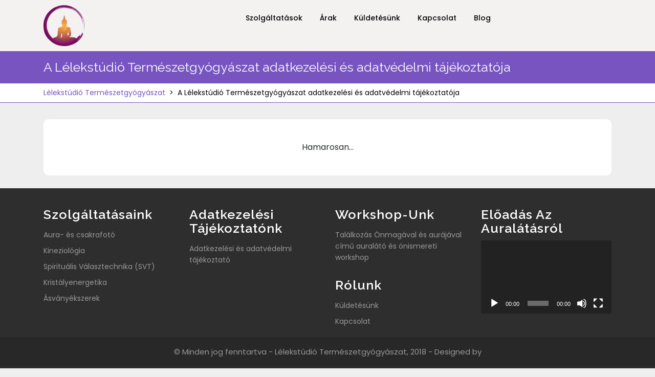

--- FILE ---
content_type: text/html; charset=UTF-8
request_url: http://www.lelekstudio.hu/a-lelekstudio-termeszetgyogyaszat-adatkezelesi-es-adatvedelmi-tajekoztatoja/
body_size: 13635
content:
<!DOCTYPE html>
<html lang="hu" xmlns:og="http://opengraphprotocol.org/schema/" xmlns:fb="http://developers.facebook.com/schema/" class="no-js no-svg">
<head>
	<meta charset="UTF-8">
	<meta name="viewport" content="width=device-width, initial-scale=1">
	<meta name='robots' content='index, follow, max-image-preview:large, max-snippet:-1, max-video-preview:-1' />
	<style>img:is([sizes="auto" i], [sizes^="auto," i]) { contain-intrinsic-size: 3000px 1500px }</style>
	
	<title>A Lélekstúdió Természetgyógyászat adatkezelési és adatvédelmi tájékoztatója | Lélekstúdió Természetgyógyászat</title>
	<meta name="description" content="Egészségesebb, boldogabb életre vágyik? Szeretné, hogy csakrái és az aurája harmonikusan működjenek? Közel 40 éves tapasztalattal segítünk Önnek ebben!" />
	<link rel="canonical" href="http://www.lelekstudio.hu/a-lelekstudio-termeszetgyogyaszat-adatkezelesi-es-adatvedelmi-tajekoztatoja/" />
	<meta property="og:locale" content="hu_HU" />
	<meta property="og:type" content="article" />
	<meta property="og:title" content="A Lélekstúdió Természetgyógyászat adatkezelési és adatvédelmi tájékoztatója | Lélekstúdió Természetgyógyászat" />
	<meta property="og:description" content="Egészségesebb, boldogabb életre vágyik? Szeretné, hogy csakrái és az aurája harmonikusan működjenek? Közel 40 éves tapasztalattal segítünk Önnek ebben!" />
	<meta property="og:url" content="http://www.lelekstudio.hu/a-lelekstudio-termeszetgyogyaszat-adatkezelesi-es-adatvedelmi-tajekoztatoja/" />
	<meta property="og:site_name" content="Lélekstúdió Természetgyógyászat" />
	<meta property="article:publisher" content="https://www.facebook.com/lelekstudio.termeszetgyogyaszat/" />
	<meta property="article:modified_time" content="2018-09-20T17:25:36+00:00" />
	<meta name="twitter:card" content="summary_large_image" />
	<script type="application/ld+json" class="yoast-schema-graph">{"@context":"https://schema.org","@graph":[{"@type":"WebPage","@id":"http://www.lelekstudio.hu/a-lelekstudio-termeszetgyogyaszat-adatkezelesi-es-adatvedelmi-tajekoztatoja/","url":"http://www.lelekstudio.hu/a-lelekstudio-termeszetgyogyaszat-adatkezelesi-es-adatvedelmi-tajekoztatoja/","name":"A Lélekstúdió Természetgyógyászat adatkezelési és adatvédelmi tájékoztatója | Lélekstúdió Természetgyógyászat","isPartOf":{"@id":"http://www.lelekstudio.hu/#website"},"datePublished":"2018-09-08T20:38:01+00:00","dateModified":"2018-09-20T17:25:36+00:00","description":"Egészségesebb, boldogabb életre vágyik? Szeretné, hogy csakrái és az aurája harmonikusan működjenek? Közel 40 éves tapasztalattal segítünk Önnek ebben!","breadcrumb":{"@id":"http://www.lelekstudio.hu/a-lelekstudio-termeszetgyogyaszat-adatkezelesi-es-adatvedelmi-tajekoztatoja/#breadcrumb"},"inLanguage":"hu","potentialAction":[{"@type":"ReadAction","target":["http://www.lelekstudio.hu/a-lelekstudio-termeszetgyogyaszat-adatkezelesi-es-adatvedelmi-tajekoztatoja/"]}]},{"@type":"BreadcrumbList","@id":"http://www.lelekstudio.hu/a-lelekstudio-termeszetgyogyaszat-adatkezelesi-es-adatvedelmi-tajekoztatoja/#breadcrumb","itemListElement":[{"@type":"ListItem","position":1,"name":"Home","item":"http://www.lelekstudio.hu/"},{"@type":"ListItem","position":2,"name":"A Lélekstúdió Természetgyógyászat adatkezelési és adatvédelmi tájékoztatója"}]},{"@type":"WebSite","@id":"http://www.lelekstudio.hu/#website","url":"http://www.lelekstudio.hu/","name":"Lélekstúdió Természetgyógyászat","description":"","publisher":{"@id":"http://www.lelekstudio.hu/#organization"},"potentialAction":[{"@type":"SearchAction","target":{"@type":"EntryPoint","urlTemplate":"http://www.lelekstudio.hu/?s={search_term_string}"},"query-input":{"@type":"PropertyValueSpecification","valueRequired":true,"valueName":"search_term_string"}}],"inLanguage":"hu"},{"@type":"Organization","@id":"http://www.lelekstudio.hu/#organization","name":"Lélekstúdió Természetgyógyászat","url":"http://www.lelekstudio.hu/","logo":{"@type":"ImageObject","inLanguage":"hu","@id":"http://www.lelekstudio.hu/#/schema/logo/image/","url":"https://www.lelekstudio.hu/wp-content/uploads/2018/09/lelekstudio_simple-e1536335852512.png","contentUrl":"https://www.lelekstudio.hu/wp-content/uploads/2018/09/lelekstudio_simple-e1536335852512.png","width":240,"height":240,"caption":"Lélekstúdió Természetgyógyászat"},"image":{"@id":"http://www.lelekstudio.hu/#/schema/logo/image/"},"sameAs":["https://www.facebook.com/lelekstudio.termeszetgyogyaszat/","https://www.instagram.com/lelekstudio.tgy/"]}]}</script>


<link rel='dns-prefetch' href='//fonts.googleapis.com' />
<link rel="alternate" type="application/rss+xml" title="Lélekstúdió Természetgyógyászat &raquo; hírcsatorna" href="http://www.lelekstudio.hu/feed/" />
<link rel="alternate" type="application/rss+xml" title="Lélekstúdió Természetgyógyászat &raquo; hozzászólás hírcsatorna" href="http://www.lelekstudio.hu/comments/feed/" />
<meta name="Distribution" content="global" />
<meta name="language" content="" />
<meta name="rating" content="General" />
<meta name="Robots" content="index, all" />
<meta name="Robots" content="index, follow" />
<meta name="revisit-after" content="1 days" />
<link rel="author" href="http://www.lelekstudio.hu" title="Lélekstúdió Természetgyógyászat" />
<meta http-equiv="ImageToolbar" content="No" />
<meta name="MSSmartTagsPreventParsing" content="True" />
<meta name="description" content="Egészségesebb, boldogabb életre vágyik? Szeretné, hogy csakrái és az aurája harmonikusan működjenek? Közel 40 éves tapasztalattal segítünk Önnek ebben!" />
	<meta property="og:type" content="article" />
	<meta property="og:site_name" content="Lélekstúdió Természetgyógyászat" />
<meta property="og:determiner" content="auto" />
<meta property="og:locale" content="hu" />
	<meta property="og:website" content="http://www.lelekstudio.hu" />
	<meta name="DC.Title" content="A Lélekstúdió Természetgyógyászat adatkezelési és adatvédelmi tájékoztatója" />
<meta name="DC.Publisher" content="Lélekstúdió Természetgyógyászat" />
<meta name="DC.Language" scheme="UTF-8" content="hu" />
<meta name="DC.Creator" content="Lélekstúdió Természetgyógyászat" />
<meta name="DC.Type" scheme="DCMIType" content="Text" />
<meta name="DC.Format" scheme="IMT" content="text/html" />
<meta name="DC.Format.MIME" content="text/html" />
<meta name="DC.Format.SysReq" content="Internet browser" />
<meta name="DC.Source" content="http://www.lelekstudio.hu/">
<meta name="DC.Coverage" content="World">
<meta name="DC.Identifier" content="http://www.lelekstudio.hu" />
<meta name="DC.Subject.Keyword" content="természetgyógyászat, aura, csakra, aurafotó, auralátó, kineziológia, spirituális választerápia, svt, kristály, kristályterápia, kristályékszer, ásvány, ásványprogramozás, kristályterápia, szakértő, tanácsadás, kristálykarkötő, ásványkarkötő, kineziológus, Bach-virágterápia" /> 
		<!-- This site uses the Google Analytics by ExactMetrics plugin v8.10.1 - Using Analytics tracking - https://www.exactmetrics.com/ -->
							<script src="//www.googletagmanager.com/gtag/js?id=G-DKYWHC69TR"  data-cfasync="false" data-wpfc-render="false" type="text/javascript" async></script>
			<script data-cfasync="false" data-wpfc-render="false" type="text/javascript">
				var em_version = '8.10.1';
				var em_track_user = true;
				var em_no_track_reason = '';
								var ExactMetricsDefaultLocations = {"page_location":"http:\/\/www.lelekstudio.hu\/a-lelekstudio-termeszetgyogyaszat-adatkezelesi-es-adatvedelmi-tajekoztatoja\/"};
								if ( typeof ExactMetricsPrivacyGuardFilter === 'function' ) {
					var ExactMetricsLocations = (typeof ExactMetricsExcludeQuery === 'object') ? ExactMetricsPrivacyGuardFilter( ExactMetricsExcludeQuery ) : ExactMetricsPrivacyGuardFilter( ExactMetricsDefaultLocations );
				} else {
					var ExactMetricsLocations = (typeof ExactMetricsExcludeQuery === 'object') ? ExactMetricsExcludeQuery : ExactMetricsDefaultLocations;
				}

								var disableStrs = [
										'ga-disable-G-DKYWHC69TR',
									];

				/* Function to detect opted out users */
				function __gtagTrackerIsOptedOut() {
					for (var index = 0; index < disableStrs.length; index++) {
						if (document.cookie.indexOf(disableStrs[index] + '=true') > -1) {
							return true;
						}
					}

					return false;
				}

				/* Disable tracking if the opt-out cookie exists. */
				if (__gtagTrackerIsOptedOut()) {
					for (var index = 0; index < disableStrs.length; index++) {
						window[disableStrs[index]] = true;
					}
				}

				/* Opt-out function */
				function __gtagTrackerOptout() {
					for (var index = 0; index < disableStrs.length; index++) {
						document.cookie = disableStrs[index] + '=true; expires=Thu, 31 Dec 2099 23:59:59 UTC; path=/';
						window[disableStrs[index]] = true;
					}
				}

				if ('undefined' === typeof gaOptout) {
					function gaOptout() {
						__gtagTrackerOptout();
					}
				}
								window.dataLayer = window.dataLayer || [];

				window.ExactMetricsDualTracker = {
					helpers: {},
					trackers: {},
				};
				if (em_track_user) {
					function __gtagDataLayer() {
						dataLayer.push(arguments);
					}

					function __gtagTracker(type, name, parameters) {
						if (!parameters) {
							parameters = {};
						}

						if (parameters.send_to) {
							__gtagDataLayer.apply(null, arguments);
							return;
						}

						if (type === 'event') {
														parameters.send_to = exactmetrics_frontend.v4_id;
							var hookName = name;
							if (typeof parameters['event_category'] !== 'undefined') {
								hookName = parameters['event_category'] + ':' + name;
							}

							if (typeof ExactMetricsDualTracker.trackers[hookName] !== 'undefined') {
								ExactMetricsDualTracker.trackers[hookName](parameters);
							} else {
								__gtagDataLayer('event', name, parameters);
							}
							
						} else {
							__gtagDataLayer.apply(null, arguments);
						}
					}

					__gtagTracker('js', new Date());
					__gtagTracker('set', {
						'developer_id.dNDMyYj': true,
											});
					if ( ExactMetricsLocations.page_location ) {
						__gtagTracker('set', ExactMetricsLocations);
					}
										__gtagTracker('config', 'G-DKYWHC69TR', {"forceSSL":"true"} );
										window.gtag = __gtagTracker;										(function () {
						/* https://developers.google.com/analytics/devguides/collection/analyticsjs/ */
						/* ga and __gaTracker compatibility shim. */
						var noopfn = function () {
							return null;
						};
						var newtracker = function () {
							return new Tracker();
						};
						var Tracker = function () {
							return null;
						};
						var p = Tracker.prototype;
						p.get = noopfn;
						p.set = noopfn;
						p.send = function () {
							var args = Array.prototype.slice.call(arguments);
							args.unshift('send');
							__gaTracker.apply(null, args);
						};
						var __gaTracker = function () {
							var len = arguments.length;
							if (len === 0) {
								return;
							}
							var f = arguments[len - 1];
							if (typeof f !== 'object' || f === null || typeof f.hitCallback !== 'function') {
								if ('send' === arguments[0]) {
									var hitConverted, hitObject = false, action;
									if ('event' === arguments[1]) {
										if ('undefined' !== typeof arguments[3]) {
											hitObject = {
												'eventAction': arguments[3],
												'eventCategory': arguments[2],
												'eventLabel': arguments[4],
												'value': arguments[5] ? arguments[5] : 1,
											}
										}
									}
									if ('pageview' === arguments[1]) {
										if ('undefined' !== typeof arguments[2]) {
											hitObject = {
												'eventAction': 'page_view',
												'page_path': arguments[2],
											}
										}
									}
									if (typeof arguments[2] === 'object') {
										hitObject = arguments[2];
									}
									if (typeof arguments[5] === 'object') {
										Object.assign(hitObject, arguments[5]);
									}
									if ('undefined' !== typeof arguments[1].hitType) {
										hitObject = arguments[1];
										if ('pageview' === hitObject.hitType) {
											hitObject.eventAction = 'page_view';
										}
									}
									if (hitObject) {
										action = 'timing' === arguments[1].hitType ? 'timing_complete' : hitObject.eventAction;
										hitConverted = mapArgs(hitObject);
										__gtagTracker('event', action, hitConverted);
									}
								}
								return;
							}

							function mapArgs(args) {
								var arg, hit = {};
								var gaMap = {
									'eventCategory': 'event_category',
									'eventAction': 'event_action',
									'eventLabel': 'event_label',
									'eventValue': 'event_value',
									'nonInteraction': 'non_interaction',
									'timingCategory': 'event_category',
									'timingVar': 'name',
									'timingValue': 'value',
									'timingLabel': 'event_label',
									'page': 'page_path',
									'location': 'page_location',
									'title': 'page_title',
									'referrer' : 'page_referrer',
								};
								for (arg in args) {
																		if (!(!args.hasOwnProperty(arg) || !gaMap.hasOwnProperty(arg))) {
										hit[gaMap[arg]] = args[arg];
									} else {
										hit[arg] = args[arg];
									}
								}
								return hit;
							}

							try {
								f.hitCallback();
							} catch (ex) {
							}
						};
						__gaTracker.create = newtracker;
						__gaTracker.getByName = newtracker;
						__gaTracker.getAll = function () {
							return [];
						};
						__gaTracker.remove = noopfn;
						__gaTracker.loaded = true;
						window['__gaTracker'] = __gaTracker;
					})();
									} else {
										console.log("");
					(function () {
						function __gtagTracker() {
							return null;
						}

						window['__gtagTracker'] = __gtagTracker;
						window['gtag'] = __gtagTracker;
					})();
									}
			</script>
							<!-- / Google Analytics by ExactMetrics -->
		<script type="text/javascript">
/* <![CDATA[ */
window._wpemojiSettings = {"baseUrl":"https:\/\/s.w.org\/images\/core\/emoji\/16.0.1\/72x72\/","ext":".png","svgUrl":"https:\/\/s.w.org\/images\/core\/emoji\/16.0.1\/svg\/","svgExt":".svg","source":{"concatemoji":"http:\/\/www.lelekstudio.hu\/wp-includes\/js\/wp-emoji-release.min.js?ver=6.8.3"}};
/*! This file is auto-generated */
!function(s,n){var o,i,e;function c(e){try{var t={supportTests:e,timestamp:(new Date).valueOf()};sessionStorage.setItem(o,JSON.stringify(t))}catch(e){}}function p(e,t,n){e.clearRect(0,0,e.canvas.width,e.canvas.height),e.fillText(t,0,0);var t=new Uint32Array(e.getImageData(0,0,e.canvas.width,e.canvas.height).data),a=(e.clearRect(0,0,e.canvas.width,e.canvas.height),e.fillText(n,0,0),new Uint32Array(e.getImageData(0,0,e.canvas.width,e.canvas.height).data));return t.every(function(e,t){return e===a[t]})}function u(e,t){e.clearRect(0,0,e.canvas.width,e.canvas.height),e.fillText(t,0,0);for(var n=e.getImageData(16,16,1,1),a=0;a<n.data.length;a++)if(0!==n.data[a])return!1;return!0}function f(e,t,n,a){switch(t){case"flag":return n(e,"\ud83c\udff3\ufe0f\u200d\u26a7\ufe0f","\ud83c\udff3\ufe0f\u200b\u26a7\ufe0f")?!1:!n(e,"\ud83c\udde8\ud83c\uddf6","\ud83c\udde8\u200b\ud83c\uddf6")&&!n(e,"\ud83c\udff4\udb40\udc67\udb40\udc62\udb40\udc65\udb40\udc6e\udb40\udc67\udb40\udc7f","\ud83c\udff4\u200b\udb40\udc67\u200b\udb40\udc62\u200b\udb40\udc65\u200b\udb40\udc6e\u200b\udb40\udc67\u200b\udb40\udc7f");case"emoji":return!a(e,"\ud83e\udedf")}return!1}function g(e,t,n,a){var r="undefined"!=typeof WorkerGlobalScope&&self instanceof WorkerGlobalScope?new OffscreenCanvas(300,150):s.createElement("canvas"),o=r.getContext("2d",{willReadFrequently:!0}),i=(o.textBaseline="top",o.font="600 32px Arial",{});return e.forEach(function(e){i[e]=t(o,e,n,a)}),i}function t(e){var t=s.createElement("script");t.src=e,t.defer=!0,s.head.appendChild(t)}"undefined"!=typeof Promise&&(o="wpEmojiSettingsSupports",i=["flag","emoji"],n.supports={everything:!0,everythingExceptFlag:!0},e=new Promise(function(e){s.addEventListener("DOMContentLoaded",e,{once:!0})}),new Promise(function(t){var n=function(){try{var e=JSON.parse(sessionStorage.getItem(o));if("object"==typeof e&&"number"==typeof e.timestamp&&(new Date).valueOf()<e.timestamp+604800&&"object"==typeof e.supportTests)return e.supportTests}catch(e){}return null}();if(!n){if("undefined"!=typeof Worker&&"undefined"!=typeof OffscreenCanvas&&"undefined"!=typeof URL&&URL.createObjectURL&&"undefined"!=typeof Blob)try{var e="postMessage("+g.toString()+"("+[JSON.stringify(i),f.toString(),p.toString(),u.toString()].join(",")+"));",a=new Blob([e],{type:"text/javascript"}),r=new Worker(URL.createObjectURL(a),{name:"wpTestEmojiSupports"});return void(r.onmessage=function(e){c(n=e.data),r.terminate(),t(n)})}catch(e){}c(n=g(i,f,p,u))}t(n)}).then(function(e){for(var t in e)n.supports[t]=e[t],n.supports.everything=n.supports.everything&&n.supports[t],"flag"!==t&&(n.supports.everythingExceptFlag=n.supports.everythingExceptFlag&&n.supports[t]);n.supports.everythingExceptFlag=n.supports.everythingExceptFlag&&!n.supports.flag,n.DOMReady=!1,n.readyCallback=function(){n.DOMReady=!0}}).then(function(){return e}).then(function(){var e;n.supports.everything||(n.readyCallback(),(e=n.source||{}).concatemoji?t(e.concatemoji):e.wpemoji&&e.twemoji&&(t(e.twemoji),t(e.wpemoji)))}))}((window,document),window._wpemojiSettings);
/* ]]> */
</script>
<style id='wp-emoji-styles-inline-css' type='text/css'>

	img.wp-smiley, img.emoji {
		display: inline !important;
		border: none !important;
		box-shadow: none !important;
		height: 1em !important;
		width: 1em !important;
		margin: 0 0.07em !important;
		vertical-align: -0.1em !important;
		background: none !important;
		padding: 0 !important;
	}
</style>
<link rel='stylesheet' id='wp-block-library-css' href='http://www.lelekstudio.hu/wp-includes/css/dist/block-library/style.min.css?ver=6.8.3' type='text/css' media='all' />
<style id='classic-theme-styles-inline-css' type='text/css'>
/*! This file is auto-generated */
.wp-block-button__link{color:#fff;background-color:#32373c;border-radius:9999px;box-shadow:none;text-decoration:none;padding:calc(.667em + 2px) calc(1.333em + 2px);font-size:1.125em}.wp-block-file__button{background:#32373c;color:#fff;text-decoration:none}
</style>
<link rel='stylesheet' id='wp-components-css' href='http://www.lelekstudio.hu/wp-includes/css/dist/components/style.min.css?ver=6.8.3' type='text/css' media='all' />
<link rel='stylesheet' id='wp-preferences-css' href='http://www.lelekstudio.hu/wp-includes/css/dist/preferences/style.min.css?ver=6.8.3' type='text/css' media='all' />
<link rel='stylesheet' id='wp-block-editor-css' href='http://www.lelekstudio.hu/wp-includes/css/dist/block-editor/style.min.css?ver=6.8.3' type='text/css' media='all' />
<link rel='stylesheet' id='popup-maker-block-library-style-css' href='http://www.lelekstudio.hu/wp-content/plugins/popup-maker/dist/packages/block-library-style.css?ver=dbea705cfafe089d65f1' type='text/css' media='all' />
<style id='global-styles-inline-css' type='text/css'>
:root{--wp--preset--aspect-ratio--square: 1;--wp--preset--aspect-ratio--4-3: 4/3;--wp--preset--aspect-ratio--3-4: 3/4;--wp--preset--aspect-ratio--3-2: 3/2;--wp--preset--aspect-ratio--2-3: 2/3;--wp--preset--aspect-ratio--16-9: 16/9;--wp--preset--aspect-ratio--9-16: 9/16;--wp--preset--color--black: #000000;--wp--preset--color--cyan-bluish-gray: #abb8c3;--wp--preset--color--white: #ffffff;--wp--preset--color--pale-pink: #f78da7;--wp--preset--color--vivid-red: #cf2e2e;--wp--preset--color--luminous-vivid-orange: #ff6900;--wp--preset--color--luminous-vivid-amber: #fcb900;--wp--preset--color--light-green-cyan: #7bdcb5;--wp--preset--color--vivid-green-cyan: #00d084;--wp--preset--color--pale-cyan-blue: #8ed1fc;--wp--preset--color--vivid-cyan-blue: #0693e3;--wp--preset--color--vivid-purple: #9b51e0;--wp--preset--gradient--vivid-cyan-blue-to-vivid-purple: linear-gradient(135deg,rgba(6,147,227,1) 0%,rgb(155,81,224) 100%);--wp--preset--gradient--light-green-cyan-to-vivid-green-cyan: linear-gradient(135deg,rgb(122,220,180) 0%,rgb(0,208,130) 100%);--wp--preset--gradient--luminous-vivid-amber-to-luminous-vivid-orange: linear-gradient(135deg,rgba(252,185,0,1) 0%,rgba(255,105,0,1) 100%);--wp--preset--gradient--luminous-vivid-orange-to-vivid-red: linear-gradient(135deg,rgba(255,105,0,1) 0%,rgb(207,46,46) 100%);--wp--preset--gradient--very-light-gray-to-cyan-bluish-gray: linear-gradient(135deg,rgb(238,238,238) 0%,rgb(169,184,195) 100%);--wp--preset--gradient--cool-to-warm-spectrum: linear-gradient(135deg,rgb(74,234,220) 0%,rgb(151,120,209) 20%,rgb(207,42,186) 40%,rgb(238,44,130) 60%,rgb(251,105,98) 80%,rgb(254,248,76) 100%);--wp--preset--gradient--blush-light-purple: linear-gradient(135deg,rgb(255,206,236) 0%,rgb(152,150,240) 100%);--wp--preset--gradient--blush-bordeaux: linear-gradient(135deg,rgb(254,205,165) 0%,rgb(254,45,45) 50%,rgb(107,0,62) 100%);--wp--preset--gradient--luminous-dusk: linear-gradient(135deg,rgb(255,203,112) 0%,rgb(199,81,192) 50%,rgb(65,88,208) 100%);--wp--preset--gradient--pale-ocean: linear-gradient(135deg,rgb(255,245,203) 0%,rgb(182,227,212) 50%,rgb(51,167,181) 100%);--wp--preset--gradient--electric-grass: linear-gradient(135deg,rgb(202,248,128) 0%,rgb(113,206,126) 100%);--wp--preset--gradient--midnight: linear-gradient(135deg,rgb(2,3,129) 0%,rgb(40,116,252) 100%);--wp--preset--font-size--small: 13px;--wp--preset--font-size--medium: 20px;--wp--preset--font-size--large: 36px;--wp--preset--font-size--x-large: 42px;--wp--preset--spacing--20: 0.44rem;--wp--preset--spacing--30: 0.67rem;--wp--preset--spacing--40: 1rem;--wp--preset--spacing--50: 1.5rem;--wp--preset--spacing--60: 2.25rem;--wp--preset--spacing--70: 3.38rem;--wp--preset--spacing--80: 5.06rem;--wp--preset--shadow--natural: 6px 6px 9px rgba(0, 0, 0, 0.2);--wp--preset--shadow--deep: 12px 12px 50px rgba(0, 0, 0, 0.4);--wp--preset--shadow--sharp: 6px 6px 0px rgba(0, 0, 0, 0.2);--wp--preset--shadow--outlined: 6px 6px 0px -3px rgba(255, 255, 255, 1), 6px 6px rgba(0, 0, 0, 1);--wp--preset--shadow--crisp: 6px 6px 0px rgba(0, 0, 0, 1);}:where(.is-layout-flex){gap: 0.5em;}:where(.is-layout-grid){gap: 0.5em;}body .is-layout-flex{display: flex;}.is-layout-flex{flex-wrap: wrap;align-items: center;}.is-layout-flex > :is(*, div){margin: 0;}body .is-layout-grid{display: grid;}.is-layout-grid > :is(*, div){margin: 0;}:where(.wp-block-columns.is-layout-flex){gap: 2em;}:where(.wp-block-columns.is-layout-grid){gap: 2em;}:where(.wp-block-post-template.is-layout-flex){gap: 1.25em;}:where(.wp-block-post-template.is-layout-grid){gap: 1.25em;}.has-black-color{color: var(--wp--preset--color--black) !important;}.has-cyan-bluish-gray-color{color: var(--wp--preset--color--cyan-bluish-gray) !important;}.has-white-color{color: var(--wp--preset--color--white) !important;}.has-pale-pink-color{color: var(--wp--preset--color--pale-pink) !important;}.has-vivid-red-color{color: var(--wp--preset--color--vivid-red) !important;}.has-luminous-vivid-orange-color{color: var(--wp--preset--color--luminous-vivid-orange) !important;}.has-luminous-vivid-amber-color{color: var(--wp--preset--color--luminous-vivid-amber) !important;}.has-light-green-cyan-color{color: var(--wp--preset--color--light-green-cyan) !important;}.has-vivid-green-cyan-color{color: var(--wp--preset--color--vivid-green-cyan) !important;}.has-pale-cyan-blue-color{color: var(--wp--preset--color--pale-cyan-blue) !important;}.has-vivid-cyan-blue-color{color: var(--wp--preset--color--vivid-cyan-blue) !important;}.has-vivid-purple-color{color: var(--wp--preset--color--vivid-purple) !important;}.has-black-background-color{background-color: var(--wp--preset--color--black) !important;}.has-cyan-bluish-gray-background-color{background-color: var(--wp--preset--color--cyan-bluish-gray) !important;}.has-white-background-color{background-color: var(--wp--preset--color--white) !important;}.has-pale-pink-background-color{background-color: var(--wp--preset--color--pale-pink) !important;}.has-vivid-red-background-color{background-color: var(--wp--preset--color--vivid-red) !important;}.has-luminous-vivid-orange-background-color{background-color: var(--wp--preset--color--luminous-vivid-orange) !important;}.has-luminous-vivid-amber-background-color{background-color: var(--wp--preset--color--luminous-vivid-amber) !important;}.has-light-green-cyan-background-color{background-color: var(--wp--preset--color--light-green-cyan) !important;}.has-vivid-green-cyan-background-color{background-color: var(--wp--preset--color--vivid-green-cyan) !important;}.has-pale-cyan-blue-background-color{background-color: var(--wp--preset--color--pale-cyan-blue) !important;}.has-vivid-cyan-blue-background-color{background-color: var(--wp--preset--color--vivid-cyan-blue) !important;}.has-vivid-purple-background-color{background-color: var(--wp--preset--color--vivid-purple) !important;}.has-black-border-color{border-color: var(--wp--preset--color--black) !important;}.has-cyan-bluish-gray-border-color{border-color: var(--wp--preset--color--cyan-bluish-gray) !important;}.has-white-border-color{border-color: var(--wp--preset--color--white) !important;}.has-pale-pink-border-color{border-color: var(--wp--preset--color--pale-pink) !important;}.has-vivid-red-border-color{border-color: var(--wp--preset--color--vivid-red) !important;}.has-luminous-vivid-orange-border-color{border-color: var(--wp--preset--color--luminous-vivid-orange) !important;}.has-luminous-vivid-amber-border-color{border-color: var(--wp--preset--color--luminous-vivid-amber) !important;}.has-light-green-cyan-border-color{border-color: var(--wp--preset--color--light-green-cyan) !important;}.has-vivid-green-cyan-border-color{border-color: var(--wp--preset--color--vivid-green-cyan) !important;}.has-pale-cyan-blue-border-color{border-color: var(--wp--preset--color--pale-cyan-blue) !important;}.has-vivid-cyan-blue-border-color{border-color: var(--wp--preset--color--vivid-cyan-blue) !important;}.has-vivid-purple-border-color{border-color: var(--wp--preset--color--vivid-purple) !important;}.has-vivid-cyan-blue-to-vivid-purple-gradient-background{background: var(--wp--preset--gradient--vivid-cyan-blue-to-vivid-purple) !important;}.has-light-green-cyan-to-vivid-green-cyan-gradient-background{background: var(--wp--preset--gradient--light-green-cyan-to-vivid-green-cyan) !important;}.has-luminous-vivid-amber-to-luminous-vivid-orange-gradient-background{background: var(--wp--preset--gradient--luminous-vivid-amber-to-luminous-vivid-orange) !important;}.has-luminous-vivid-orange-to-vivid-red-gradient-background{background: var(--wp--preset--gradient--luminous-vivid-orange-to-vivid-red) !important;}.has-very-light-gray-to-cyan-bluish-gray-gradient-background{background: var(--wp--preset--gradient--very-light-gray-to-cyan-bluish-gray) !important;}.has-cool-to-warm-spectrum-gradient-background{background: var(--wp--preset--gradient--cool-to-warm-spectrum) !important;}.has-blush-light-purple-gradient-background{background: var(--wp--preset--gradient--blush-light-purple) !important;}.has-blush-bordeaux-gradient-background{background: var(--wp--preset--gradient--blush-bordeaux) !important;}.has-luminous-dusk-gradient-background{background: var(--wp--preset--gradient--luminous-dusk) !important;}.has-pale-ocean-gradient-background{background: var(--wp--preset--gradient--pale-ocean) !important;}.has-electric-grass-gradient-background{background: var(--wp--preset--gradient--electric-grass) !important;}.has-midnight-gradient-background{background: var(--wp--preset--gradient--midnight) !important;}.has-small-font-size{font-size: var(--wp--preset--font-size--small) !important;}.has-medium-font-size{font-size: var(--wp--preset--font-size--medium) !important;}.has-large-font-size{font-size: var(--wp--preset--font-size--large) !important;}.has-x-large-font-size{font-size: var(--wp--preset--font-size--x-large) !important;}
:where(.wp-block-post-template.is-layout-flex){gap: 1.25em;}:where(.wp-block-post-template.is-layout-grid){gap: 1.25em;}
:where(.wp-block-columns.is-layout-flex){gap: 2em;}:where(.wp-block-columns.is-layout-grid){gap: 2em;}
:root :where(.wp-block-pullquote){font-size: 1.5em;line-height: 1.6;}
</style>
<link rel='stylesheet' id='lz-interior-decor-fonts-css' href='//fonts.googleapis.com/css?family=Poppins%3A200%2C200i%2C300%2C300i%2C400%2C400i%2C500%2C500i%2C700i%2C800i%7CRaleway%3A100%2C100i%2C200%2C200i%2C300%2C300i%2C400%2C400i%2C500%2C500i%2C600%2C600i%2C700%2C700i%2C800%2C800i%2C900%2C900i' type='text/css' media='all' />
<link rel='stylesheet' id='bootstrap-css-css' href='http://www.lelekstudio.hu/wp-content/themes/lz-interior-decor/assets/css/bootstrap.css?ver=6.8.3' type='text/css' media='all' />
<link rel='stylesheet' id='lz-interior-decor-style-css' href='http://www.lelekstudio.hu/wp-content/themes/lz-interior-decor/style.css?ver=6.8.3' type='text/css' media='all' />
<!--[if lt IE 9]>
<link rel='stylesheet' id='lz-interior-decor-ie8-css' href='http://www.lelekstudio.hu/wp-content/themes/lz-interior-decor/assets/css/ie8.css?ver=1.0' type='text/css' media='all' />
<![endif]-->
<link rel='stylesheet' id='font-awesome-css-css' href='http://www.lelekstudio.hu/wp-content/themes/lz-interior-decor/assets/css/fontawesome-all.css?ver=6.8.3' type='text/css' media='all' />
<link rel='stylesheet' id='custom-animations-css' href='http://www.lelekstudio.hu/wp-content/themes/lz-interior-decor/assets/css/animations.css?ver=6.8.3' type='text/css' media='all' />
<link rel='stylesheet' id='popup-maker-site-css' href='//www.lelekstudio.hu/wp-content/uploads/pum/pum-site-styles.css?generated=1755181474&#038;ver=1.21.5' type='text/css' media='all' />
<script type="text/javascript" src="http://www.lelekstudio.hu/wp-content/plugins/google-analytics-dashboard-for-wp/assets/js/frontend-gtag.min.js?ver=8.10.1" id="exactmetrics-frontend-script-js" async="async" data-wp-strategy="async"></script>
<script data-cfasync="false" data-wpfc-render="false" type="text/javascript" id='exactmetrics-frontend-script-js-extra'>/* <![CDATA[ */
var exactmetrics_frontend = {"js_events_tracking":"true","download_extensions":"zip,mp3,mpeg,pdf,docx,pptx,xlsx,rar","inbound_paths":"[{\"path\":\"\\\/go\\\/\",\"label\":\"affiliate\"},{\"path\":\"\\\/recommend\\\/\",\"label\":\"affiliate\"}]","home_url":"http:\/\/www.lelekstudio.hu","hash_tracking":"false","v4_id":"G-DKYWHC69TR"};/* ]]> */
</script>
<script type="text/javascript" src="http://www.lelekstudio.hu/wp-content/themes/lz-interior-decor/assets/js/html5.js?ver=3.7.3" id="html5-js-js"></script>
<script type="text/javascript" src="http://www.lelekstudio.hu/wp-includes/js/jquery/jquery.min.js?ver=3.7.1" id="jquery-core-js"></script>
<script type="text/javascript" src="http://www.lelekstudio.hu/wp-includes/js/jquery/jquery-migrate.min.js?ver=3.4.1" id="jquery-migrate-js"></script>
<script type="text/javascript" src="http://www.lelekstudio.hu/wp-content/themes/lz-interior-decor/assets/js/bootstrap.js?ver=6.8.3" id="bootstrap-js-js"></script>
<link rel="https://api.w.org/" href="http://www.lelekstudio.hu/wp-json/" /><link rel="alternate" title="JSON" type="application/json" href="http://www.lelekstudio.hu/wp-json/wp/v2/pages/166" /><link rel="alternate" title="oEmbed (JSON)" type="application/json+oembed" href="http://www.lelekstudio.hu/wp-json/oembed/1.0/embed?url=http%3A%2F%2Fwww.lelekstudio.hu%2Fa-lelekstudio-termeszetgyogyaszat-adatkezelesi-es-adatvedelmi-tajekoztatoja%2F" />
<link rel="alternate" title="oEmbed (XML)" type="text/xml+oembed" href="http://www.lelekstudio.hu/wp-json/oembed/1.0/embed?url=http%3A%2F%2Fwww.lelekstudio.hu%2Fa-lelekstudio-termeszetgyogyaszat-adatkezelesi-es-adatvedelmi-tajekoztatoja%2F&#038;format=xml" />
	<style type="text/css">
		
	</style>
	<link rel="icon" href="http://www.lelekstudio.hu/wp-content/uploads/2018/09/cropped-lelekstudio_simple-32x32.png" sizes="32x32" />
<link rel="icon" href="http://www.lelekstudio.hu/wp-content/uploads/2018/09/cropped-lelekstudio_simple-192x192.png" sizes="192x192" />
<link rel="apple-touch-icon" href="http://www.lelekstudio.hu/wp-content/uploads/2018/09/cropped-lelekstudio_simple-180x180.png" />
<meta name="msapplication-TileImage" content="http://www.lelekstudio.hu/wp-content/uploads/2018/09/cropped-lelekstudio_simple-270x270.png" />
		<style type="text/css" id="wp-custom-css">
			.article_content img[src=""] {
    display: none;
}

.skip-link {
	display:none;
}

.toggle-menu {
	display:none;
}

.closebtn {
	display:none;
}		</style>
		</head>

<body class="privacy-policy wp-singular page-template-default page page-id-166 wp-custom-logo wp-embed-responsive wp-theme-lz-interior-decor page-two-column">

<div id="page" class="site">
	<a class="skip-link screen-reader-text" href="#content">Skip to content</a>

	
	<header role="banner" id="header">
	    <div class="menu-section">
			<div class="container">
				<div class="main-top">
					<div class="row padd0">
						<div class="col-lg-4 col-md-4 col-9">
							<div class="logo">
																	<div class="site-logo"><a href="http://www.lelekstudio.hu/" class="custom-logo-link" rel="home"><img width="250" height="250" src="http://www.lelekstudio.hu/wp-content/uploads/2018/09/cropped-lelekstudio_simple-e1536335852512.png" class="custom-logo" alt="Lélekstúdió Természetgyógyászat" decoding="async" fetchpriority="high" srcset="http://www.lelekstudio.hu/wp-content/uploads/2018/09/cropped-lelekstudio_simple-e1536335852512.png 250w, http://www.lelekstudio.hu/wp-content/uploads/2018/09/cropped-lelekstudio_simple-e1536335852512-150x150.png 150w, http://www.lelekstudio.hu/wp-content/uploads/2018/09/cropped-lelekstudio_simple-e1536335852512-100x100.png 100w" sizes="(max-width: 250px) 100vw, 250px" /></a></div>
															</div>
						</div>
													<div class="col-lg-8 col-md-8 col-3">
								<div class="toggle-menu responsive-menu">
						            <button onclick="lz_interior_decor_open()" role="tab" class="mobile-menu"><i class="fas fa-bars"></i><span class="screen-reader-text">Open Menu</span></button>
						        </div>
								<div id="sidelong-menu" class="nav sidenav">
					                <nav id="primary-site-navigation" class="nav-menu" role="navigation" aria-label="Top Menu">
					                  <div class="main-menu-navigation clearfix"><ul id="menu-fooldal" class="clearfix mobile_nav"><li id="menu-item-118" class="menu-item menu-item-type-post_type menu-item-object-page menu-item-118"><a href="http://www.lelekstudio.hu/szolgaltatasaink/">Szolgáltatások</a></li>
<li id="menu-item-107" class="menu-item menu-item-type-post_type menu-item-object-page menu-item-107"><a href="http://www.lelekstudio.hu/araink/">Árak</a></li>
<li id="menu-item-108" class="menu-item menu-item-type-post_type menu-item-object-page menu-item-108"><a href="http://www.lelekstudio.hu/kuldetesunk/">Küldetésünk</a></li>
<li id="menu-item-298" class="menu-item menu-item-type-post_type menu-item-object-page menu-item-298"><a href="http://www.lelekstudio.hu/kapcsolat/">Kapcsolat</a></li>
<li id="menu-item-416" class="menu-item menu-item-type-post_type menu-item-object-page menu-item-416"><a href="http://www.lelekstudio.hu/blog/">Blog</a></li>
</ul></div>					                  <a href="javascript:void(0)" class="closebtn responsive-menu" onclick="lz_interior_decor_close()"><i class="fas fa-times"></i><span class="screen-reader-text">Close Menu</span></a>
					                </nav>
					            </div>
							</div>
										     	<div class="clearfix"></div>
					</div>
				</div>
			</div>
		</div>
	</header>

			<div id="inner-pages-header">
		    <div class="header-content py-2">
			    <div class="container"> 
			      	<h1>A Lélekstúdió Természetgyógyászat adatkezelési és adatvédelmi tájékoztatója</h1>
		      	</div>
	      	</div>
	      	<div class="theme-breadcrumb py-2">
	      		<div class="container">
					<a href="http://www.lelekstudio.hu">Lélekstúdió Természetgyógyászat</a> &nbsp;>&nbsp; <span>A Lélekstúdió Természetgyógyászat adatkezelési és adatvédelmi tájékoztatója</span> 				</div>
			</div>
		</div>
	
	<div class="site-content-contain">
		<div id="content" class="site-content">

<div class="container">
	<div id="primary" class="content-area">
		<main id="main" class="site-main" role="main">

			
<article id="post-166" class="post-166 page type-page status-publish hentry">
	<header role="banner" class="entry-header">
			</header>
	<div class="entry-content">
				<div class="text-content"><p style="text-align: center;"><span style="font-size: 1rem;">Hamarosan&#8230;</span></p>
</div>
			</div>
</article>
		</main>
	</div>
</div>


		</div>
		<footer id="colophon" class="site-footer" role="contentinfo">
			<div class="container">
				<aside class="widget-area" role="complementary">
	<div class="row">
		<div class="widget-column footer-widget-1 col-lg-3 col-md-3">
			<section id="nav_menu-3" class="widget widget_nav_menu"><h3 class="widget-title">Szolgáltatásaink</h3><div class="menu-szolgaltatasaink-container"><ul id="menu-szolgaltatasaink" class="menu"><li id="menu-item-145" class="menu-item menu-item-type-post_type menu-item-object-page menu-item-145"><a href="http://www.lelekstudio.hu/aura-es-csakrafoto/">Aura- és csakrafotó</a></li>
<li id="menu-item-146" class="menu-item menu-item-type-post_type menu-item-object-page menu-item-146"><a href="http://www.lelekstudio.hu/kineziologia/">Kineziológia</a></li>
<li id="menu-item-147" class="menu-item menu-item-type-post_type menu-item-object-page menu-item-147"><a href="http://www.lelekstudio.hu/spiritualis-valasztechnika-svt/">Spirituális Választechnika (SVT)</a></li>
<li id="menu-item-148" class="menu-item menu-item-type-post_type menu-item-object-page menu-item-148"><a href="http://www.lelekstudio.hu/kristalyenergetika/">Kristályenergetika</a></li>
<li id="menu-item-149" class="menu-item menu-item-type-post_type menu-item-object-page menu-item-149"><a href="http://www.lelekstudio.hu/asvany-ekszerek/">Ásványékszerek</a></li>
</ul></div></section>		</div>
		<div class="widget-column footer-widget-2 col-lg-3 col-md-3">
			<section id="nav_menu-6" class="widget widget_nav_menu"><h3 class="widget-title">Adatkezelési tájékoztatónk</h3><div class="menu-adatkezelesi-tajekozatonk-container"><ul id="menu-adatkezelesi-tajekozatonk" class="menu"><li id="menu-item-170" class="menu-item menu-item-type-post_type menu-item-object-page menu-item-privacy-policy current-menu-item page_item page-item-166 current_page_item menu-item-170"><a rel="privacy-policy" href="http://www.lelekstudio.hu/a-lelekstudio-termeszetgyogyaszat-adatkezelesi-es-adatvedelmi-tajekoztatoja/" aria-current="page">Adatkezelési és adatvédelmi tájékoztató</a></li>
</ul></div></section>		</div>	
		<div class="widget-column footer-widget-3 col-lg-3 col-md-3">
			<section id="nav_menu-14" class="widget widget_nav_menu"><h3 class="widget-title">Workshop-unk</h3><div class="menu-workshop-unk-container"><ul id="menu-workshop-unk" class="menu"><li id="menu-item-300" class="menu-item menu-item-type-post_type menu-item-object-page menu-item-300"><a href="http://www.lelekstudio.hu/talalkozas-onmagaval-es-aurajaval-cimu-auralato-es-onismereti-workshop/">Találkozás Önmagával és aurájával című auralátó és önismereti workshop</a></li>
</ul></div></section><section id="nav_menu-15" class="widget widget_nav_menu"><h3 class="widget-title">Rólunk</h3><div class="menu-kapcsolat-container"><ul id="menu-kapcsolat" class="menu"><li id="menu-item-306" class="menu-item menu-item-type-post_type menu-item-object-page menu-item-306"><a href="http://www.lelekstudio.hu/kuldetesunk/">Küldetésünk</a></li>
<li id="menu-item-304" class="menu-item menu-item-type-post_type menu-item-object-page menu-item-304"><a href="http://www.lelekstudio.hu/kapcsolat/">Kapcsolat</a></li>
</ul></div></section>		</div>
		<div class="widget-column footer-widget-4 col-lg-3 col-md-3">
			<section id="media_video-5" class="widget widget_media_video"><h3 class="widget-title">Előadás az auralátásról</h3><div style="width:100%;" class="wp-video"><!--[if lt IE 9]><script>document.createElement('video');</script><![endif]-->
<video class="wp-video-shortcode" id="video-166-1" preload="metadata" controls="controls"><source type="video/youtube" src="https://www.youtube.com/watch?v=clegvSy2xEA&#038;_=1" /><a href="https://www.youtube.com/watch?v=clegvSy2xEA">https://www.youtube.com/watch?v=clegvSy2xEA</a></video></div></section>		</div>
	</div>
</aside>			</div>
			<div class="clearfix"></div>
			<div class="copyright"> 
				<div class="container">
					<div class="site-info">
	<p><a href="https://www.luzuk.com/products/free-interior-design-wordpress-theme/" target="_blank">© Minden jog fenntartva - Lélekstúdió Természetgyógyászat, 2018 - Designed by</a></p>
</div>				</div>
			</div>
		</footer>
					<button role="tab" class="back-to-top"><span class="back-to-top-text">Top</span></button>
			</div>
</div>
		
<script type="speculationrules">
{"prefetch":[{"source":"document","where":{"and":[{"href_matches":"\/*"},{"not":{"href_matches":["\/wp-*.php","\/wp-admin\/*","\/wp-content\/uploads\/*","\/wp-content\/*","\/wp-content\/plugins\/*","\/wp-content\/themes\/lz-interior-decor\/*","\/*\\?(.+)"]}},{"not":{"selector_matches":"a[rel~=\"nofollow\"]"}},{"not":{"selector_matches":".no-prefetch, .no-prefetch a"}}]},"eagerness":"conservative"}]}
</script>
<div 
	id="pum-267" 
	role="dialog" 
	aria-modal="false"
	class="pum pum-overlay pum-theme-259 pum-theme-alapertelmezett-tema popmake-overlay click_open" 
	data-popmake="{&quot;id&quot;:267,&quot;slug&quot;:&quot;100-garancia&quot;,&quot;theme_id&quot;:259,&quot;cookies&quot;:[],&quot;triggers&quot;:[{&quot;type&quot;:&quot;click_open&quot;,&quot;settings&quot;:{&quot;extra_selectors&quot;:&quot;&quot;,&quot;cookie_name&quot;:null}}],&quot;mobile_disabled&quot;:null,&quot;tablet_disabled&quot;:null,&quot;meta&quot;:{&quot;display&quot;:{&quot;stackable&quot;:false,&quot;overlay_disabled&quot;:false,&quot;scrollable_content&quot;:false,&quot;disable_reposition&quot;:false,&quot;size&quot;:&quot;medium&quot;,&quot;responsive_min_width&quot;:&quot;0%&quot;,&quot;responsive_min_width_unit&quot;:false,&quot;responsive_max_width&quot;:&quot;100%&quot;,&quot;responsive_max_width_unit&quot;:false,&quot;custom_width&quot;:&quot;640px&quot;,&quot;custom_width_unit&quot;:false,&quot;custom_height&quot;:&quot;380px&quot;,&quot;custom_height_unit&quot;:false,&quot;custom_height_auto&quot;:false,&quot;location&quot;:&quot;center top&quot;,&quot;position_from_trigger&quot;:false,&quot;position_top&quot;:&quot;100&quot;,&quot;position_left&quot;:&quot;0&quot;,&quot;position_bottom&quot;:&quot;0&quot;,&quot;position_right&quot;:&quot;0&quot;,&quot;position_fixed&quot;:false,&quot;animation_type&quot;:&quot;fade&quot;,&quot;animation_speed&quot;:&quot;350&quot;,&quot;animation_origin&quot;:&quot;center top&quot;,&quot;overlay_zindex&quot;:false,&quot;zindex&quot;:&quot;1999999999&quot;},&quot;close&quot;:{&quot;text&quot;:&quot;&quot;,&quot;button_delay&quot;:&quot;0&quot;,&quot;overlay_click&quot;:false,&quot;esc_press&quot;:false,&quot;f4_press&quot;:false},&quot;click_open&quot;:[]}}">

	<div id="popmake-267" class="pum-container popmake theme-259 pum-responsive pum-responsive-medium responsive size-medium">

				
				
		
				<div class="pum-content popmake-content" tabindex="0">
			<p style="text-align: justify;"><span style="text-decoration: underline; color: #800080;"><strong>100 % GARANCIA!</strong></span></p>
<p style="text-align: justify;"><span style="color: #000000;"><span style="font-weight: 400;">A természetgyógyászatban sajnos sok a sarlatán. Sokan sokfélét ígérnek, de nem tudják betartani az ígéretüket. Ezt mi is tudjuk.<br />
</span><span style="font-weight: 400;">Ezért tőlünk nem ígéretet kap. <strong>Tőlünk 100% garanciát kap.</strong><br />
</span><span style="font-weight: 400;">Vállaljuk, hogy ha eljön hozzánk, és <strong>a kezelés első 10 percében úgy érzi, hogy, elégedetlen, szóljon, és fizetés nélkül távozhat</strong> (ha előre fizetett, visszaadjuk Önnek a pénzét).<br />
</span><span style="font-weight: 400;">Mi így tudjuk bizonyítani Önnek, hogy teljes mértékben hiszünk abban, amit csinálunk, és <strong>szívvel-lélekkel Önért dolgozunk</strong>.</span></span></p>
		</div>

				
							<button type="button" class="pum-close popmake-close" aria-label="Close">
			BEZÁR			</button>
		
	</div>

</div>
<link rel='stylesheet' id='mediaelement-css' href='http://www.lelekstudio.hu/wp-includes/js/mediaelement/mediaelementplayer-legacy.min.css?ver=4.2.17' type='text/css' media='all' />
<link rel='stylesheet' id='wp-mediaelement-css' href='http://www.lelekstudio.hu/wp-includes/js/mediaelement/wp-mediaelement.min.css?ver=6.8.3' type='text/css' media='all' />
<script type="text/javascript" src="http://www.lelekstudio.hu/wp-content/themes/lz-interior-decor/assets/js/navigation.js?ver=2.1.2" id="lz-interior-decor-navigation-jquery-js"></script>
<script type="text/javascript" src="http://www.lelekstudio.hu/wp-content/themes/lz-interior-decor/assets/js/jquery.superfish.js?ver=6.8.3" id="jquery-superfish-js"></script>
<script type="text/javascript" src="http://www.lelekstudio.hu/wp-includes/js/jquery/ui/core.min.js?ver=1.13.3" id="jquery-ui-core-js"></script>
<script type="text/javascript" src="http://www.lelekstudio.hu/wp-includes/js/dist/hooks.min.js?ver=4d63a3d491d11ffd8ac6" id="wp-hooks-js"></script>
<script type="text/javascript" id="popup-maker-site-js-extra">
/* <![CDATA[ */
var pum_vars = {"version":"1.21.5","pm_dir_url":"http:\/\/www.lelekstudio.hu\/wp-content\/plugins\/popup-maker\/","ajaxurl":"http:\/\/www.lelekstudio.hu\/wp-admin\/admin-ajax.php","restapi":"http:\/\/www.lelekstudio.hu\/wp-json\/pum\/v1","rest_nonce":null,"default_theme":"259","debug_mode":"","disable_tracking":"","home_url":"\/","message_position":"top","core_sub_forms_enabled":"1","popups":[],"cookie_domain":"","analytics_enabled":"1","analytics_route":"analytics","analytics_api":"http:\/\/www.lelekstudio.hu\/wp-json\/pum\/v1"};
var pum_sub_vars = {"ajaxurl":"http:\/\/www.lelekstudio.hu\/wp-admin\/admin-ajax.php","message_position":"top"};
var pum_popups = {"pum-267":{"triggers":[],"cookies":[],"disable_on_mobile":false,"disable_on_tablet":false,"atc_promotion":null,"explain":null,"type_section":null,"theme_id":"259","size":"medium","responsive_min_width":"0%","responsive_max_width":"100%","custom_width":"640px","custom_height_auto":false,"custom_height":"380px","scrollable_content":false,"animation_type":"fade","animation_speed":"350","animation_origin":"center top","open_sound":"none","custom_sound":"","location":"center top","position_top":"100","position_bottom":"0","position_left":"0","position_right":"0","position_from_trigger":false,"position_fixed":false,"overlay_disabled":false,"stackable":false,"disable_reposition":false,"zindex":"1999999999","close_button_delay":"0","fi_promotion":null,"close_on_form_submission":false,"close_on_form_submission_delay":0,"close_on_overlay_click":false,"close_on_esc_press":false,"close_on_f4_press":false,"disable_form_reopen":false,"disable_accessibility":false,"theme_slug":"alapertelmezett-tema","id":267,"slug":"100-garancia"}};
/* ]]> */
</script>
<script type="text/javascript" src="//www.lelekstudio.hu/wp-content/uploads/pum/pum-site-scripts.js?defer&amp;generated=1755181474&amp;ver=1.21.5" id="popup-maker-site-js"></script>
<script type="text/javascript" id="mediaelement-core-js-before">
/* <![CDATA[ */
var mejsL10n = {"language":"hu","strings":{"mejs.download-file":"F\u00e1jl let\u00f6lt\u00e9se","mejs.install-flash":"Olyan b\u00f6ng\u00e9sz\u0151 van haszn\u00e1latban, amelyben nincs enged\u00e9lyezve vagy telep\u00edtve a Flash player. A haszn\u00e1lathoz a Flash player b\u0151v\u00edtm\u00e9nyt be kell kapcsolni, vagy a leg\u00fajabb verzi\u00f3t a https:\/\/get.adobe.com\/flashplayer\/ oldalr\u00f3l let\u00f6lteni \u00e9s telep\u00edteni.","mejs.fullscreen":"Teljes k\u00e9perny\u0151","mejs.play":"Lej\u00e1tsz\u00e1s","mejs.pause":"Sz\u00fcnet","mejs.time-slider":"Id\u0151cs\u00faszka","mejs.time-help-text":"A Bal\/Jobb billenty\u0171 haszn\u00e1lat\u00e1val egy m\u00e1sodpercet, a Fel\/Le billenty\u0171 haszn\u00e1lat\u00e1val 10 m\u00e1sodpercet l\u00e9ptethet\u00fcnk.","mejs.live-broadcast":"\u00c9l\u0151 k\u00f6zvet\u00edt\u00e9s","mejs.volume-help-text":"A hanger\u0151 n\u00f6vel\u00e9s\u00e9hez, illet\u0151leg cs\u00f6kkent\u00e9s\u00e9hez a Fel\/Le billenty\u0171ket kell haszn\u00e1lni.","mejs.unmute":"N\u00e9m\u00edt\u00e1s felold\u00e1sa","mejs.mute":"N\u00e9m\u00edt\u00e1s","mejs.volume-slider":"Hanger\u0151 cs\u00faszka","mejs.video-player":"Vide\u00f3lej\u00e1tsz\u00f3","mejs.audio-player":"Audi\u00f3 lej\u00e1tsz\u00f3","mejs.captions-subtitles":"K\u00e9pal\u00e1\u00edr\u00e1s\/Felirat","mejs.captions-chapters":"Fejezetek","mejs.none":"Semmi","mejs.afrikaans":"afrikai","mejs.albanian":"alb\u00e1n","mejs.arabic":"arab","mejs.belarusian":"feh\u00e9r orosz","mejs.bulgarian":"bolg\u00e1r","mejs.catalan":"katal\u00e1n","mejs.chinese":"k\u00ednai","mejs.chinese-simplified":"k\u00ednai (egyszer\u0171s\u00edtett)","mejs.chinese-traditional":"k\u00ednai (hagyom\u00e1nyos)","mejs.croatian":"horv\u00e1t","mejs.czech":"cseh","mejs.danish":"d\u00e1n","mejs.dutch":"holland","mejs.english":"Angol","mejs.estonian":"\u00e9szt","mejs.filipino":"filipp\u00edn\u00f3","mejs.finnish":"finn","mejs.french":"francia","mejs.galician":"gal\u00edciai","mejs.german":"n\u00e9met","mejs.greek":"g\u00f6r\u00f6g","mejs.haitian-creole":"haiti kreol","mejs.hebrew":"h\u00e9ber","mejs.hindi":"hindi","mejs.hungarian":"magyar","mejs.icelandic":"izlandi","mejs.indonesian":"indon\u00e9z","mejs.irish":"\u00edr","mejs.italian":"olasz","mejs.japanese":"jap\u00e1n","mejs.korean":"koreai","mejs.latvian":"lett","mejs.lithuanian":"litv\u00e1n","mejs.macedonian":"maced\u00f3n","mejs.malay":"mal\u00e1j","mejs.maltese":"m\u00e1ltai","mejs.norwegian":"norv\u00e9g","mejs.persian":"perzsa","mejs.polish":"lengyel","mejs.portuguese":"portug\u00e1l","mejs.romanian":"rom\u00e1n","mejs.russian":"orosz","mejs.serbian":"szerb","mejs.slovak":"szlov\u00e1k","mejs.slovenian":"szlov\u00e9n","mejs.spanish":"spanyol","mejs.swahili":"szuah\u00e9li","mejs.swedish":"sv\u00e9d","mejs.tagalog":"Tagalog","mejs.thai":"thai","mejs.turkish":"t\u00f6r\u00f6k","mejs.ukrainian":"ukr\u00e1n","mejs.vietnamese":"vietn\u00e1mi","mejs.welsh":"welszi","mejs.yiddish":"Jiddis"}};
/* ]]> */
</script>
<script type="text/javascript" src="http://www.lelekstudio.hu/wp-includes/js/mediaelement/mediaelement-and-player.min.js?ver=4.2.17" id="mediaelement-core-js"></script>
<script type="text/javascript" src="http://www.lelekstudio.hu/wp-includes/js/mediaelement/mediaelement-migrate.min.js?ver=6.8.3" id="mediaelement-migrate-js"></script>
<script type="text/javascript" id="mediaelement-js-extra">
/* <![CDATA[ */
var _wpmejsSettings = {"pluginPath":"\/wp-includes\/js\/mediaelement\/","classPrefix":"mejs-","stretching":"responsive","audioShortcodeLibrary":"mediaelement","videoShortcodeLibrary":"mediaelement"};
/* ]]> */
</script>
<script type="text/javascript" src="http://www.lelekstudio.hu/wp-includes/js/mediaelement/wp-mediaelement.min.js?ver=6.8.3" id="wp-mediaelement-js"></script>
<script type="text/javascript" src="http://www.lelekstudio.hu/wp-includes/js/mediaelement/renderers/vimeo.min.js?ver=4.2.17" id="mediaelement-vimeo-js"></script>

</body>
</html>
<!--
Performance optimized by W3 Total Cache. Learn more: https://www.boldgrid.com/w3-total-cache/


Served from: www.lelekstudio.hu @ 2025-12-03 11:43:33 by W3 Total Cache
-->

--- FILE ---
content_type: text/css
request_url: http://www.lelekstudio.hu/wp-content/themes/lz-interior-decor/assets/css/animations.css?ver=6.8.3
body_size: 403
content:
@keyframes bounceInLeft {
  0% {
    opacity: 0;
    transform: translateX(-100%);
  }

  60% {
    opacity: 1;
    transform: translateX(25%);
  }

  80% {
    transform: translateX(-10%);
  }

  100% {
    transform: translateX(0);
  }
}
.bounceInLeft {
  animation: bounceInLeft 1s ease;
}

@keyframes bounceInRight {
  0% {
    opacity: 0;
    transform: translateX(100%);
  }

  60% {
    opacity: 1;
    transform: translateX(-25%);
  }

  80% {
    transform: translateX(10%);
  }

  100% {
    transform: translateX(0);
  }
}
.bounceInRight {
  animation: bounceInRight 1s ease;
}

@keyframes bounceInUp {
  0% {
    opacity: 0;
    transform: translateY(500px);
  }

  60% {
    opacity: 1;
    transform: translateY(-20px);
  }

  80% {
    transform: translateY(10px);
  }

  100% {
    transform: translateY(0);
  }
}
.bounceInUp {
  animation: bounceInUp 1s ease;
}

@keyframes bounceInDown {
  0% {
    opacity: 0;
    transform: translateY(-500px);
  }

  60% {
    opacity: 1;
    transform: translateY(20px);
  }

  80% {
    transform: translateY(-10px);
  }

  100% {
    transform: translateY(0);
  }
}
.bounceInDown {
  animation: bounceInDown 1s ease;
}

@keyframes zoomIn {
  0% {
    opacity: 0;
    transform: scale(0);
  }

  100% {
    opacity: 1;
    transform: scale(1);
  }
}
.zoomIn {
  animation: zoomIn 1s ease;
}

@keyframes zoomOut {
  0% {
    opacity: 1;
    transform: scale(1);
  }

  100% {
    opacity: 0;
    transform: scale(0);
  }
}
.zoomOut {
  animation: zoomOut 1s ease;
}

@keyframes fadeInDown {
  0% {
    opacity: 0;
    transform: translateY(-100%);
  }

  100% {
    opacity: 1;
    transform: translateY(0);
  }
}
.fadeInDown {
  animation: fadeInDown 1s ease;
}

@keyframes fadeInUp {
  0% {
    opacity: 0;
    transform: translateY(100%);
  }

  100% {
    opacity: 1;
    transform: translateY(0);
  }
}
.fadeInUp {
  animation: fadeInUp 1s ease;
}

@keyframes fadeInLeft {
  0% {
    opacity: 0;
    transform: translateX(-100%);
  }

  100% {
    opacity: 1;
    transform: translateX(0);
  }
}
.fadeInLeft {
  animation: fadeInLeft 1s ease;
}

@keyframes fadeInRight {
  0% {
    opacity: 0;
    transform: translateX(100%);
  }

  100% {
    opacity: 1;
    transform: translateX(0);
  }
}
.fadeInRight {
  animation: fadeInRight 1s ease;
}

@keyframes flip-up {
  0% {
    transform: perspective(400px) rotateX(0);
  }

  100% {
    transform: perspective(400px) rotateX(-180deg);
  }
}
.flip-up {
  animation: flip-up 1s ease;
}


--- FILE ---
content_type: application/x-javascript
request_url: http://www.lelekstudio.hu/wp-content/themes/lz-interior-decor/assets/js/navigation.js?ver=2.1.2
body_size: 1287
content:
/**
 * Theme functions file.
 *
 * Contains handlers for navigation and widget area.
 */

jQuery(function($){
	"use strict";
	jQuery('.main-menu-navigation > ul').superfish({
		delay:       500,                            
		animation:   {opacity:'show',height:'show'},  
		speed:       'fast'                        
	});

 	$( window ).scroll( function() {
		if ( $( this ).scrollTop() > 200 ) {
			$( '.back-to-top' ).addClass( 'show-back-to-top' );
		} else {
			$( '.back-to-top' ).removeClass( 'show-back-to-top' );
		}
	});

	// Click event to scroll to top.
	$( '.back-to-top' ).click( function() {
		$( 'html, body' ).animate( { scrollTop : 0 }, 500 );
		return false;
	});
});

function lz_interior_decor_open() {
	jQuery(".sidenav").addClass('open');
}
function lz_interior_decor_close() {
	jQuery(".sidenav").removeClass('open');
}

function lz_interior_decor_menuAccessibility() {
	var links, i, len,
	    lz_interior_decor_menu = document.querySelector( '.nav-menu' ),
	    lz_interior_decor_iconToggle = document.querySelector( '.nav-menu ul li:first-child a' );
    
	let lz_interior_decor_focusableElements = 'button, a, input';
	let lz_interior_decor_firstFocusableElement = lz_interior_decor_iconToggle; // get first element to be focused inside menu
	let lz_interior_decor_focusableContent = lz_interior_decor_menu.querySelectorAll(lz_interior_decor_focusableElements);
	let lz_interior_decor_lastFocusableElement = lz_interior_decor_focusableContent[lz_interior_decor_focusableContent.length - 1]; // get last element to be focused inside menu

	if ( ! lz_interior_decor_menu ) {
    	return false;
	}

	links = lz_interior_decor_menu.getElementsByTagName( 'a' );

	// Each time a menu link is focused or blurred, toggle focus.
	for ( i = 0, len = links.length; i < len; i++ ) {
	    links[i].addEventListener( 'focus', toggleFocus, true );
	    links[i].addEventListener( 'blur', toggleFocus, true );
	}

	// Sets or removes the .focus class on an element.
	function toggleFocus() {
      	var self = this;

      	// Move up through the ancestors of the current link until we hit .mobile-menu.
      	while (-1 === self.className.indexOf( 'nav-menu' ) ) {
	      	// On li elements toggle the class .focus.
	      	if ( 'li' === self.tagName.toLowerCase() ) {
	          	if ( -1 !== self.className.indexOf( 'focus' ) ) {
	          		self.className = self.className.replace( ' focus', '' );
	          	} else {
	          		self.className += ' focus';
	          	}
	      	}
	      	self = self.parentElement;
      	}
	}
    
	// Trap focus inside modal to make it ADA compliant
	document.addEventListener('keydown', function (e) {
	    let isTabPressed = e.key === 'Tab' || e.keyCode === 9;

	    if ( ! isTabPressed ) {
	    	return;
	    }

	    if ( e.shiftKey ) { // if shift key pressed for shift + tab combination
	      	if (document.activeElement === lz_interior_decor_firstFocusableElement) {
		        lz_interior_decor_lastFocusableElement.focus(); // add focus for the last focusable element
		        e.preventDefault();
	      	}
	    } else { // if tab key is pressed
	    	if (document.activeElement === lz_interior_decor_lastFocusableElement) { // if focused has reached to last focusable element then focus first focusable element after pressing tab
		      	lz_interior_decor_firstFocusableElement.focus(); // add focus for the first focusable element
		      	e.preventDefault();
	    	}
	    }
	});   
}

jQuery(function($){
	$('.mobile-menu').click(function () {
    	lz_interior_decor_menuAccessibility();
  	});
});